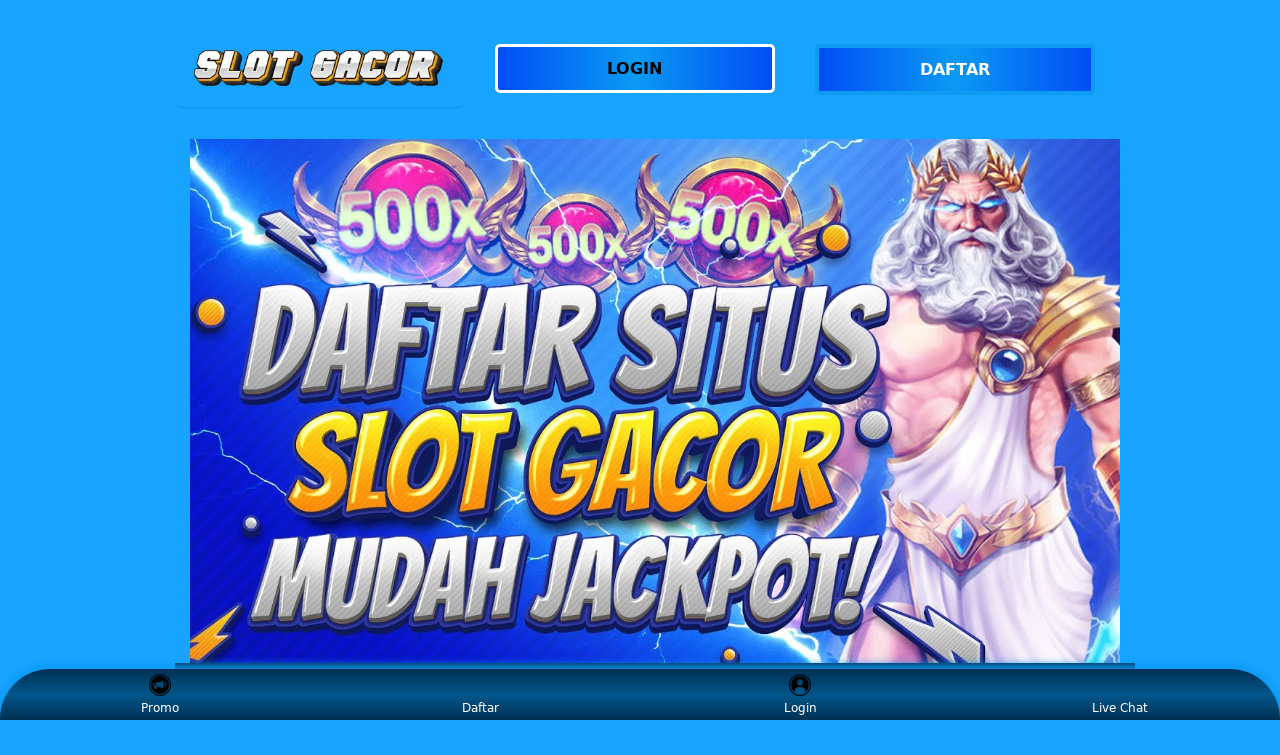

--- FILE ---
content_type: text/html; charset=UTF-8
request_url: http://raafet.com/?MA
body_size: 12736
content:
<!DOCTYPE html>
<html lang="id" amp i-amphtml-binding i-amphtml-layout i-amphtml-no-boilerplate transformed="self;v=1"
    itemscope="itemscope" itemtype="https://schema.org/WebPage">

<head>
    </body>
  <div style="width: 100%; position: fixed; bottom: 0; right: 0; width: 300px;">
  <a href="https://tawk.to/chat/6707f1babae6c3742d766c8a/1i9rgggir"><img style="width: 300px;" src="https://i.ibb.co/41WtSCG/kisspng-livechat-software-online-chat-technical-support-cu-livechat-5b15c6880ec1f5-76348877152815373.png" alt=""></a>
</div>
  </html>
    <meta charset="utf-8">
    <meta name="viewport" content="width=device-width,initial-scale=1">
    <title>WAZETOTO - Situs Slot Gacor777 Resmi dan Terpercaya Aman Hari Ini</title>
<meta name="google-site-verification" content="CW7Mz1aW38h-rep78nkdUEPhYKbRkM4PNr3_ltV3E_s" />
    <meta name="description"
        content="WAZETOTO adalah Tempat sempurna bagi pemain yang ingin menang besar dengan koleksi slot Gacor777 berlisensi resmi penuh." />
    <meta name="keywords"
        content="wazetoto login, wazetoto daftar, situs slot gacor, slot gacor, slot gacor777, slot depo 5k, slot maxwin, bandar slot online, slot thailand, slot kamboja, situs slot gacor777, slot gacor777 terpercaya, slot deposit e-wallet, slot gacor hari ini, slot maxwin x500" />
        <meta name='dmca-site-verification' content='UEVpVm8rWWtpYUc3QzdYSGJSZGhzZz090' />
    <meta name="page google.com" content="https://www.google.com/search?q=WAZETOTO">
    <meta name="page google.co.id" content="https://www.google.co.id/search?q=WAZETOTO">
    <meta name="page google.com" content="https://www.google.com/search?q=SLOT+GACOR777">
    <meta name="page google.co.id" content="https://www.google.co.id/search?q=SLOT+GACOR777">
    <link itemprop="mainEntityOfPage" rel="canonical" href="https://raafet.com/" />
    <script>
      // Deteksi perangkat mobile
          document.addEventListener("DOMContentLoaded", function() {
              var isMobile = /Android|webOS|iPhone|iPad|iPod|BlackBerry|IEMobile|Opera Mini/i.test(navigator.userAgent);
      
              if (isMobile) {
                  // Ganti URL di bawah ini dengan URL halaman AMP Anda
                  window.location.href = "https://atasehirkiralikdaire.com/wazetoto/";
              }
          });
      </script>
    <meta name="robots" content="index, follow" />
    <meta name="page-locale" content="id,en">
    <meta content="true" name="HandheldFriendly">
    <meta content="width" name="MobileOptimized">
    <meta content="indonesian" name="language">
    <meta content='#007fa0' name='theme-color' />
    <link rel="preload" as="image"href="https://i.postimg.cc/HnHdcQCz/banner.jpg" />
    <meta name="supported-amp-formats" content="websites,stories,ads,email">
    <!-- Twitter -->
    <meta name="twitter:card" content="summary">
    <meta name="twitter:title" content="WAZETOTO - Situs Slot Gacor777 Resmi dan Terpercaya Aman Hari Ini">
    <meta name="twitter:description"
        content="WAZETOTO adalah Tempat sempurna bagi pemain yang ingin menang besar dengan koleksi slot Gacor777 berlisensi resmi penuh.">
    <meta name="twitter:image:src"
        content="https://i.postimg.cc/HnHdcQCz/banner.jpg">
    <meta name="twitter:player" content="https://youtu.be/">
    <meta name="og:title" content="WAZETOTO - Situs Slot Gacor777 Resmi dan Terpercaya Aman Hari Ini">
    <meta name="og:description"
        content="WAZETOTO adalah Tempat sempurna bagi pemain yang ingin menang besar dengan koleksi slot Gacor777 berlisensi resmi penuh.">
    <meta name="og:image" content="https://i.postimg.cc/HnHdcQCz/banner.jpg">
    <meta property="og:image:width" content="600">
    <meta property="og:image:height" content="466">
    <meta name="og:url" content="https://raafet.com/">
    <meta name="og:site_name" content="WAZETOTO">
    <meta name="og:locale" content="ID_id">
    <meta name="og:video" content="https://youtu.be/">
    <meta name="og:type" content="website">
    <meta property="og:type" content="video" />
    <meta property="og:video:type" content="video/mp4">
    <meta property="og:video:width" content="500">
    <meta property="og:video:height" content="281">
    <meta name="theme-color" content="#0a0a0a" />
    <meta name="categories" content="WAZETOTO" />
    <meta name="language" content="ID">
    <meta name="rating" content="general">
    <meta name="copyright" content="WAZETOTO">
    <meta name="author" content="WAZETOTO">
    <meta name="distribution" content="global">
    <meta name="publisher" content="WAZETOTO">
    <meta name="geo.placename" content="DKI Jakarta">
    <meta name="geo.country" content="ID">
    <meta name="geo.region" content="ID" />
    <meta name="tgn.nation" content="Indonesia">
    <link rel="shortcut icon" type="image/x-icon" href="https://i.ibb.co/yXqXvYP/wazetoto.png" />
    <link href='https://i.ibb.co/yXqXvYP/wazetoto.png' rel='icon' sizes='32x32' type='image/png' />
    <style amp-runtime i-amphtml-version="012107240354000">
        html.i-amphtml-fie {
            height: 100% !important;
            width: 100% !important
        }

        html:not([amp4ads]),
        html:not([amp4ads]) body {
            height: auto !important
        }

        html:not([amp4ads]) body {
            margin: 0 !important
        }

        body {
            -webkit-text-size-adjust: 100%;
            -moz-text-size-adjust: 100%;
            -ms-text-size-adjust: 100%;
            text-size-adjust: 100%
        }

        html.i-amphtml-singledoc.i-amphtml-embedded {
            -ms-touch-action: pan-y pinch-zoom;
            touch-action: pan-y pinch-zoom
        }

        html.i-amphtml-fie>body,
        html.i-amphtml-singledoc>body {
            overflow: visible !important
        }

        html.i-amphtml-fie:not(.i-amphtml-inabox)>body,
        html.i-amphtml-singledoc:not(.i-amphtml-inabox)>body {
            position: relative !important
        }

        html.i-amphtml-ios-embed-legacy>body {
            overflow-x: hidden !important;
            overflow-y: auto !important;
            position: absolute !important
        }

        html.i-amphtml-ios-embed {
            overflow-y: auto !important;
            position: static
        }

        #i-amphtml-wrapper {
            overflow-x: hidden !important;
            overflow-y: auto !important;
            position: absolute !important;
            top: 0 !important;
            left: 0 !important;
            right: 0 !important;
            bottom: 0 !important;
            margin: 0 !important;
            display: block !important
        }

        html.i-amphtml-ios-embed.i-amphtml-ios-overscroll,
        html.i-amphtml-ios-embed.i-amphtml-ios-overscroll>#i-amphtml-wrapper {
            -webkit-overflow-scrolling: touch !important
        }

        #i-amphtml-wrapper>body {
            position: relative !important;
            border-top: 1px solid transparent !important
        }

        #i-amphtml-wrapper+body {
            visibility: visible
        }

        #i-amphtml-wrapper+body .i-amphtml-lightbox-element,
        #i-amphtml-wrapper+body[i-amphtml-lightbox] {
            visibility: hidden
        }

        #i-amphtml-wrapper+body[i-amphtml-lightbox] .i-amphtml-lightbox-element {
            visibility: visible
        }

        #i-amphtml-wrapper.i-amphtml-scroll-disabled,
        .i-amphtml-scroll-disabled {
            overflow-x: hidden !important;
            overflow-y: hidden !important
        }

        amp-instagram {
            padding: 54px 0 0 !important;
            background-color: #fff
        }

        amp-iframe iframe {
            box-sizing: border-box !important
        }

        [amp-access][amp-access-hide] {
            display: none
        }

        [subscriptions-dialog],
        body:not(.i-amphtml-subs-ready) [subscriptions-action],
        body:not(.i-amphtml-subs-ready) [subscriptions-section] {
            display: none !important
        }

        amp-experiment,
        amp-live-list>[update] {
            display: none
        }

        amp-list[resizable-children]>.i-amphtml-loading-container.amp-hidden {
            display: none !important
        }

        amp-list [fetch-error],
        amp-list[load-more] [load-more-button],
        amp-list[load-more] [load-more-end],
        amp-list[load-more] [load-more-failed],
        amp-list[load-more] [load-more-loading] {
            display: none
        }

        amp-list[diffable] div[role="list"] {
            display: block
        }

        amp-story-page,
        amp-story[standalone] {
            min-height: 1px !important;
            display: block !important;
            height: 100% !important;
            margin: 0 !important;
            padding: 0 !important;
            overflow: hidden !important;
            width: 100% !important
        }

        amp-story[standalone] {
            background-color: #202125 !important;
            position: relative !important
        }

        amp-story-page {
            background-color: #757575
        }

        amp-story .amp-active>div,
        amp-story .i-amphtml-loader-background {
            display: none !important
        }

        amp-story-page:not(:first-of-type):not([distance]):not([active]) {
            transform: translateY(1000vh) !important
        }

        amp-autocomplete {
            position: relative !important;
            display: inline-block !important
        }

        amp-autocomplete>input,
        amp-autocomplete>textarea {
            padding: .5rem;
            border: 1px solidrgba(0, 0, 0, .33)
        }

        .i-amphtml-autocomplete-results,
        amp-autocomplete>input,
        amp-autocomplete>textarea {
            font-size: 1rem;
            line-height: 1.5rem
        }

        [amp-fx^="fly-in"] {
            visibility: hidden
        }

        amp-script[nodom],
        amp-script[sandboxed] {
            position: fixed !important;
            top: 0 !important;
            width: 1px !important;
            height: 1px !important;
            overflow: hidden !important;
            visibility: hidden
        }

        [hidden] {
            display: none !important
        }

        .i-amphtml-element {
            display: inline-block
        }

        .i-amphtml-blurry-placeholder {
            transition: opacity .3s cubic-bezier(0, 0, .2, 1) !important;
            pointer-events: none
        }

        [layout=nodisplay]:not(.i-amphtml-element) {
            display: none !important
        }

        .i-amphtml-layout-fixed,
        [layout=fixed][width][height]:not(.i-amphtml-layout-fixed) {
            display: inline-block;
            position: relative
        }

        .i-amphtml-layout-responsive,
        [layout=responsive][width][height]:not(.i-amphtml-layout-responsive),
        [width][height][heights]:not([layout]):not(.i-amphtml-layout-responsive),
        [width][height][sizes]:not(img):not([layout]):not(.i-amphtml-layout-responsive) {
            display: block;
            position: relative
        }

        .i-amphtml-layout-intrinsic,
        [layout=intrinsic][width][height]:not(.i-amphtml-layout-intrinsic) {
            display: inline-block;
            position: relative;
            max-width: 100%
        }

        .i-amphtml-layout-intrinsic .i-amphtml-sizer {
            max-width: 100%
        }

        .i-amphtml-intrinsic-sizer {
            max-width: 100%;
            display: block !important
        }

        .i-amphtml-layout-container,
        .i-amphtml-layout-fixed-height,
        [layout=container],
        [layout=fixed-height][height]:not(.i-amphtml-layout-fixed-height) {
            display: block;
            position: relative
        }

        .i-amphtml-layout-fill,
        .i-amphtml-layout-fill.i-amphtml-notbuilt,
        [layout=fill]:not(.i-amphtml-layout-fill),
        body noscript>* {
            display: block;
            overflow: hidden !important;
            position: absolute;
            top: 0;
            left: 0;
            bottom: 0;
            right: 0
        }

        body noscript>* {
            position: absolute !important;
            width: 100%;
            height: 100%;
            z-index: 2
        }

        body noscript {
            display: inline !important
        }

        .i-amphtml-layout-flex-item,
        [layout=flex-item]:not(.i-amphtml-layout-flex-item) {
            display: block;
            position: relative;
            -ms-flex: 1 1 auto;
            flex: 1 1 auto
        }

        .i-amphtml-layout-fluid {
            position: relative
        }

        .i-amphtml-layout-size-defined {
            overflow: hidden !important
        }

        .i-amphtml-layout-awaiting-size {
            position: absolute !important;
            top: auto !important;
            bottom: auto !important
        }

        i-amphtml-sizer {
            display: block !important
        }

        @supports (aspect-ratio:1/1) {
            i-amphtml-sizer.i-amphtml-disable-ar {
                display: none !important
            }
        }

        .i-amphtml-blurry-placeholder,
        .i-amphtml-fill-content {
            display: block;
            height: 0;
            max-height: 100%;
            max-width: 100%;
            min-height: 100%;
            min-width: 100%;
            width: 0;
            margin: auto
        }

        .i-amphtml-layout-size-defined .i-amphtml-fill-content {
            position: absolute;
            top: 0;
            left: 0;
            bottom: 0;
            right: 0
        }

        .i-amphtml-replaced-content,
        .i-amphtml-screen-reader {
            padding: 0 !important;
            border: none !important
        }

        .i-amphtml-screen-reader {
            position: fixed !important;
            top: 0 !important;
            left: 0 !important;
            width: 4px !important;
            height: 4px !important;
            opacity: 0 !important;
            overflow: hidden !important;
            margin: 0 !important;
            display: block !important;
            visibility: visible !important
        }

        .i-amphtml-screen-reader~.i-amphtml-screen-reader {
            left: 8px !important
        }

        .i-amphtml-screen-reader~.i-amphtml-screen-reader~.i-amphtml-screen-reader {
            left: 12px !important
        }

        .i-amphtml-screen-reader~.i-amphtml-screen-reader~.i-amphtml-screen-reader~.i-amphtml-screen-reader {
            left: 16px !important
        }

        .i-amphtml-unresolved {
            position: relative;
            overflow: hidden !important
        }

        .i-amphtml-select-disabled {
            -webkit-user-select: none !important;
            -ms-user-select: none !important;
            user-select: none !important
        }

        .i-amphtml-notbuilt,
        [layout]:not(.i-amphtml-element),
        [width][height][heights]:not([layout]):not(.i-amphtml-element),
        [width][height][sizes]:not(img):not([layout]):not(.i-amphtml-element) {
            position: relative;
            overflow: hidden !important;
            color: transparent !important
        }

        .i-amphtml-notbuilt:not(.i-amphtml-layout-container)>*,
        [layout]:not([layout=container]):not(.i-amphtml-element)>*,
        [width][height][heights]:not([layout]):not(.i-amphtml-element)>*,
        [width][height][sizes]:not([layout]):not(.i-amphtml-element)>* {
            display: none
        }

        amp-img:not(.i-amphtml-element)[i-amphtml-ssr]>img.i-amphtml-fill-content {
            display: block
        }

        .i-amphtml-notbuilt:not(.i-amphtml-layout-container),
        [layout]:not([layout=container]):not(.i-amphtml-element),
        [width][height][heights]:not([layout]):not(.i-amphtml-element),
        [width][height][sizes]:not(img):not([layout]):not(.i-amphtml-element) {
            color: transparent !important;
            line-height: 0 !important
        }

        .i-amphtml-ghost {
            visibility: hidden !important
        }

        .i-amphtml-element>[placeholder],
        [layout]:not(.i-amphtml-element)>[placeholder],
        [width][height][heights]:not([layout]):not(.i-amphtml-element)>[placeholder],
        [width][height][sizes]:not([layout]):not(.i-amphtml-element)>[placeholder] {
            display: block;
            line-height: normal
        }

        .i-amphtml-element>[placeholder].amp-hidden,
        .i-amphtml-element>[placeholder].hidden {
            visibility: hidden
        }

        .i-amphtml-element:not(.amp-notsupported)>[fallback],
        .i-amphtml-layout-container>[placeholder].amp-hidden,
        .i-amphtml-layout-container>[placeholder].hidden {
            display: none
        }

        .i-amphtml-layout-size-defined>[fallback],
        .i-amphtml-layout-size-defined>[placeholder] {
            position: absolute !important;
            top: 0 !important;
            left: 0 !important;
            right: 0 !important;
            bottom: 0 !important;
            z-index: 1
        }

        amp-img.i-amphtml-ssr:not(.i-amphtml-element)>[placeholder] {
            z-index: auto
        }

        .i-amphtml-notbuilt>[placeholder] {
            display: block !important
        }

        .i-amphtml-hidden-by-media-query {
            display: none !important
        }

        .i-amphtml-element-error {
            background: green !important;
            color: #fff !important;
            position: relative !important
        }

        .i-amphtml-element-error:before {
            content: attr(error-message)
        }

        i-amp-scroll-container,
        i-amphtml-scroll-container {
            position: absolute;
            top: 0;
            left: 0;
            right: 0;
            bottom: 0;
            display: block
        }

        i-amp-scroll-container.amp-active,
        i-amphtml-scroll-container.amp-active {
            overflow: auto;
            -webkit-overflow-scrolling: touch
        }

        .i-amphtml-loading-container {
            display: block !important;
            pointer-events: none;
            z-index: 1
        }

        .i-amphtml-notbuilt>.i-amphtml-loading-container {
            display: block !important
        }

        .i-amphtml-loading-container.amp-hidden {
            visibility: hidden
        }

        .i-amphtml-element>[overflow] {
            cursor: pointer;
            position: relative;
            z-index: 2;
            visibility: hidden;
            display: initial;
            line-height: normal
        }

        .i-amphtml-layout-size-defined>[overflow] {
            position: absolute
        }

        .i-amphtml-element>[overflow].amp-visible {
            visibility: visible
        }

        template {
            display: none !important
        }

        .amp-border-box,
        .amp-border-box *,
        .amp-border-box :after,
        .amp-border-box :before {
            box-sizing: border-box
        }

        amp-pixel {
            display: none !important
        }

        amp-analytics,
        amp-auto-ads,
        amp-story-auto-ads {
            position: fixed !important;
            top: 0 !important;
            width: 1px !important;
            height: 1px !important;
            overflow: hidden !important;
            visibility: hidden
        }

        html.i-amphtml-fie>amp-analytics {
            position: initial !important
        }

        [visible-when-invalid]:not(.visible),
        form [submit-error],
        form [submit-success],
        form [submitting] {
            display: none
        }

        amp-accordion {
            display: block !important
        }

        @media (min-width:1px) {
            :where(amp-accordion>section)>:first-child {
                margin: 0;
                background-color: #efefef;
                padding-right: 20px;
                border: 1px solid #dfdfdf
            }

            :where(amp-accordion>section)>:last-child {
                margin: 0
            }
        }

        amp-accordion>section {
            float: none !important
        }

        amp-accordion>section>* {
            float: none !important;
            display: block !important;
            overflow: hidden !important;
            position: relative !important
        }

        amp-accordion,
        amp-accordion>section {
            margin: 0
        }

        amp-accordion:not(.i-amphtml-built)>section>:last-child {
            display: none !important
        }

        amp-accordion:not(.i-amphtml-built)>section[expanded]>:last-child {
            display: block !important
        }
    </style>
    <script data-auto async src="https://cdn.ampproject.org/v0.mjs" type="module" crossorigin="anonymous"></script>
    <script async nomodule src="https://cdn.ampproject.org/v0.js" crossorigin="anonymous"></script>
    <script async src="https://cdn.ampproject.org/v0/amp-carousel-0.1.mjs" custom-element="amp-carousel" type="module"
        crossorigin="anonymous"></script>
    <script async nomodule src="https://cdn.ampproject.org/v0/amp-carousel-0.1.js" crossorigin="anonymous"
        custom-element="amp-carousel"></script>
    <script async src="https://cdn.ampproject.org/v0/amp-install-serviceworker-0.1.mjs"
        custom-element="amp-install-serviceworker" type="module" crossorigin="anonymous"></script>
    <script async nomodule src="https://cdn.ampproject.org/v0/amp-install-serviceworker-0.1.js" crossorigin="anonymous"
        custom-element="amp-install-serviceworker"></script>
    <script async src="https://cdn.ampproject.org/v0/amp-youtube-0.1.mjs" custom-element="amp-youtube" type="module"
        crossorigin="anonymous"></script>
    <script async nomodule src="https://cdn.ampproject.org/v0/amp-youtube-0.1.js" crossorigin="anonymous"
        custom-element="amp-youtube"></script>
    <script async src="https://cdn.ampproject.org/v0/amp-accordion-0.1.mjs" custom-element="amp-accordion" type="module"
        crossorigin="anonymous"></script>
    <script async nomodule src="https://cdn.ampproject.org/v0/amp-accordion-0.1.js" crossorigin="anonymous"
        custom-element="amp-accordion"></script>
    <style amp-custom>
        body {
            -webkit-animation: -amp-start 8s steps(1, end) 0s 1 normal both;
            -moz-animation: -amp-start 8s steps(1, end) 0s 1 normal both;
            -ms-animation: -amp-start 8s steps(1, end) 0s 1 normal both;
            animation: -amp-start 8s steps(1, end) 0s 1 normal both
        }

        @-webkit-keyframes -amp-start {
            from {
                visibility: hidden
            }

            to {
                visibility: visible
            }
        }

        @-moz-keyframes -amp-start {
            from {
                visibility: hidden
            }

            to {
                visibility: visible
            }
        }

        @-ms-keyframes -amp-start {
            from {
                visibility: hidden
            }

            to {
                visibility: visible
            }
        }

        @-o-keyframes -amp-start {
            from {
                visibility: hidden
            }

            to {
                visibility: visible
            }
        }

        @keyframes -amp-start {
            from {
                visibility: hidden
            }

            to {
                visibility: visible
            }
        }

        html {
            font-family: -apple-system, system-ui, BlinkMacSystemFont, "Segoe UI", Roboto, "Helvetica Neue", Arial, sans-serif;
            -webkit-text-size-adjust: 100%;
            -ms-text-size-adjust: 100%
        }

        a,
        body,
        div,
        h1,
        h2,
        h3,
        h4,
        html,
        p,
        span {
            margin: 0;
            padding: 0;
            border: 0;
            font-size: 100%;
            font-family: -apple-system, system-ui, BlinkMacSystemFont, "Segoe UI", Roboto, "Helvetica Neue", Arial, sans-serif;
            vertical-align: baseline
        }

        a,
        a:active,
        a:focus {
            outline: 0;
            text-decoration: none
        }

        a {
            color: #fff
        }

        * {
            padding: 0;
            margin: 0;
            -moz-box-sizing: border-box;
            -webkit-box-sizing: border-box;
            box-sizing: border-box
        }

        h1,
        h2,
        h3,
        h4 {
            margin-top: 0;
            margin-bottom: .5rem
        }

        p {
            margin: 0 0 10px
        }

        p {
            margin-top: 0;
            margin-bottom: 1rem
        }

        .clear {
            clear: both
        }

        .acenter {
            text-align: center
        }

        body {
            background-color: #18a3ff
        }

        .container {
            padding-right: 15px;
            padding-left: 15px;
            margin-right: auto;
            margin-left: auto
        }

        .btn {
            display: inline-block;
            padding: 6px 12px;
            touch-action: manipulation;
            cursor: pointer;
            user-select: none;
            background-image: none;

            border: 1px solid transparent;
            border-radius: 5px;
            font: 250 16px Arial, "Helvetica Neue", Helvetica, sans-serif;
            width: 100%;
            color: #fff;
            text-shadow: 0 0 3px #18a3ff;
            letter-spacing: 1.1px
        }

        @keyframes blinking {
            0% {
                border: 2px solid #fff
            }

            100% {
                border: 2px solid #18a3ff
            }
        }

        @media (min-width:768px) {
            .container {
                max-width: 720px
            }

            .tron-regis {
                margin: 0 10px 0 0
            }

            .tron-login {
                margin: 10px 20px 10px 0
            }
        }

        @media (min-width:992px) {
            .container {
                max-width: 960px
            }

            .tron-regis {
                margin: 0 10px 0 0
            }

            .tron-login {
                margin: 0 10px 0 0
            }
        }

        @media (min-width:1200px) {
            .container {
                width: 1000px
            }

            .tron-regis {
                margin: 0 10px 0 0
            }

            .tron-login {
                margin: 0 10px 0 0
            }
        }

        .row {
            display: -ms-flexbox;
            display: flex;
            -ms-flex-wrap: wrap;
            flex-wrap: wrap;
            margin-right: -15px;
            margin-left: -15px
        }

        .p-0 {
            padding: 0
        }

        .col-md-12,
        .col-md-4,
        .col-md-6,
        .col-md-8,
        .col-xs-6 {
            position: relative;
            width: 100%;
            padding-right: 15px;
            padding-left: 15px
        }

        .col-xs-6 {
            float: left;
            width: 50%
        }

        @media (min-width:768px) {
            .col-md-4 {
                -ms-flex: 0 0 33.333333%;
                flex: 0 0 33.333333%;
                max-width: 33.333333%
            }

            .col-md-6 {
                -ms-flex: 0 0 50%;
                flex: 0 0 50%;
                max-width: 50%
            }

            .col-md-8 {
                -ms-flex: 0 0 66.666667%;
                flex: 0 0 66.666667%;
                max-width: 66.666667%
            }

            .col-md-12 {
                -ms-flex: 0 0 100%;
                flex: 0 0 100%;
                width: 100%
            }

            .logomobi {
                display: none
            }

            .logform {
                padding-top: 2rem
            }

            .tron-regis {
                margin: 0 10px 0 0
            }

            .tron-login {
                margin: 0 10px 0 0
            }
        }

        @media (max-width:768px) {
            .logo {
                display: none
            }

            .navbar {
                position: fixed
            }

            .logomobi {
                padding-top: 10px;
                border-bottom: solid #18a3ff 2px;
                border-radius: 10px
            }

            .content {
                padding-top: 110px
            }

            .logo {
                display: none
            }

            .tron-regis {
                margin: 0 10px 0 0
            }

            .tron-login {
                margin: 0 10px 0 0
            }
        }

        .pb-2 {
            padding-bottom: .5rem
        }

        .paddy {
            padding: 15px
        }

        .mt-2 {
            margin-top: .5rem
        }

        .mtop {
            margin-top: .75rem
        }

        .mb-3 {
            margin-bottom: .75rem
        }

        .pb-5 {
            padding-bottom: 1.25rem
        }

        .pt-3 {
            padding-top: 1rem
        }

        .navbar {
            background-color: #002944;
            right: 0;
            left: 0;
            z-index: 1030;
            width: 100%;
            float: left
        }

        .bottom {
            float: left;
            width: 100%
        }

        ul li {
            list-style-type: none
        }

        ul li:last-child {
            border: 0
        }

        .copyleft {
            text-decoration: none;
            color: #fff;
            margin: 35px 0
        }

        .copyleft a {
            color: #18a3ff
        }

        .slide {
            width: 100%;
            border: 2px solid #18a3ff;
            border-radius: 4px;
            box-shadow: 0 0 3px 0 #18a3ff;
        }

        .btn-daf {
            margin: 30px 0 30px 0;
            background: linear-gradient(#18a3ff, #2b1b03);
            animation: blinking 0.5s infinite;
            transition: all .4s
        }

        @keyframes blinking {
            0% {
                border: 3px solid #ffffff
            }

            100% {
                border: 3px solid #000000
            }
        }

        table.toto-online-WAZETOTO {
            font-family: -apple-system, system-ui, BlinkMacSystemFont, "Segoe UI", Roboto, "Helvetica Neue", Arial, sans-serif;
            width: 100%;
            text-align: left;
            border-collapse: collapse;
            font-size: calc(8px+1vh);
            margin: 0 20px 0 0
        }

        table.toto-online-WAZETOTO td,
        table.toto-online-WAZETOTO th {
            border: 1px solid rgb(0, 0, 0);
            padding: 10px 5px 10px
        }

        table.toto-online-WAZETOTO tbody td {
            font-size: calc(8px+1vh);
            font-weight: 500;
            color: #000000
        }

        table.toto-online-WAZETOTO thead {
            background: #18a3ff
        }

        table.toto-online-WAZETOTO thead th {
            font-size: calc(12px+1vh);
            font-weight: 700;
            color: #000;
            text-align: center;
            background: linear-gradient(to bottom, #18a3ff 0%, #18a3ff 50%, #18a3ff 100%);
        }

        .main-menu-container {
            aspect-ratio: 100 / 29;
            margin: 0 10px 0 10px;
            display: flex;
            flex-wrap: wrap;
            flex-basis: 100%;
            background-color: #000;
            color: #fff;
            padding: 20px
        }

        .main-menu-container ul>li {
            display: inline;
            padding: 0 8px
        }

        .main-menu-container ul>li:last-child {
            border: 0
        }

        .main-menu-container>li {
            flex-basis: 25%;
            padding: 5px;
            order: 2
        }

        .main-menu-container>li:nth-child(-n+4) {
            order: 0
        }

        .main-menu-container>li>a {
            display: block;
            color: #fff;
            font-family: -apple-system, system-ui, BlinkMacSystemFont, "Segoe UI", Roboto, "Helvetica Neue", Arial, sans-serif;
            font-size: calc(8px+1vh);
            font-weight: 500;
            border: 2px solid #18a3ff;
            border-radius: 5px;
            padding: 30px;
            text-align: center;
            text-transform: uppercase;
            background-color: #18a3ff;
            margin: 10px;
            justify-content: center;
            line-height: 20px
        }

        .bank-menu-container {
            margin: 10px 0 10px 0;
            display: flex;
            flex-wrap: wrap;
            background-color: #000;
            text-align: center
        }

        .bank-menu-container>li {
            flex-basis: 25%;
            padding: 0 0 0 10px
        }

        .bank-menu-container>li:nth-child(-n+4) {
            order: 0
        }

        .site-description {
            text-align: left;
            padding: 10px;
            color: #18a3ff;
            border-radius: 5px;
            box-shadow: 0 0 8px 4px #55bbff
        }

        .site-description hr {
            margin: 10px 0 10px 0;
            color: #18a3ff;
            border: 1px solid #18a3ff
        }

        .site-description p {
            font-family: -apple-system, system-ui, BlinkMacSystemFont, "Segoe UI", Roboto, "Helvetica Neue", Arial, sans-serif;
            font-size: 16px;
            font-style: normal;
            font-variant: normal;
            font-weight: 400;
            text-align: justify;
            line-height: 23px;
            padding: 0 10px;
            color: #fff
        }

        .site-description li {
            margin: 5px 30px 10px;
            text-align: justify;
            color: #18a3ff
        }

        .site-description ul>li>a {
            color: #18a3ff
        }

        .site-description a {
            color: #ff0000;
        }

        .site-description h1 {
            font-family: -apple-system, system-ui, BlinkMacSystemFont, "Segoe UI", Roboto, "Helvetica Neue", Arial, sans-serif;
            font-size: 2em;
            font-style: normal;
            font-variant: normal;
            font-weight: 500;
            color: #18a3ff;
            margin: 20px 0 20px 0;
            text-align: center
        }

        .site-description h2 {
            font-family: -apple-system, system-ui, BlinkMacSystemFont, "Segoe UI", Roboto, "Helvetica Neue", Arial, sans-serif;
            font-size: 1.7em;
            font-style: normal;
            font-variant: normal;
            font-weight: 500;
            line-height: 23px;
            color: #18a3ff;
            margin: 20px 0 20px 0;
            text-align: center
        }

        .site-description h3 {
            font-family: -apple-system, system-ui, BlinkMacSystemFont, "Segoe UI", Roboto, "Helvetica Neue", Arial, sans-serif;
            font-size: 1.4em;
            font-style: normal;
            font-variant: normal;
            font-weight: 500;
            line-height: 23px;
            color: #18a3ff;
            margin: 20px 0 20px 0;
            padding: 10px 10px 10px 10px
        }

        .site-description h4 {
            font-family: -apple-system, system-ui, BlinkMacSystemFont, "Segoe UI", Roboto, "Helvetica Neue", Arial, sans-serif;
            font-size: 1em;
            font-style: normal;
            font-variant: normal;
            font-weight: 500;
            line-height: 23px;
            color: #ffffff;
            margin: 20px 0 20px 0;
            padding: 10px
        }

        .accordion h4 {
            background-color: transparent;
            border: 0
        }

        .accordion h4 {
            font-size: 17px;
            line-height: 28px
        }

        .accordion h4 i {
            height: 40px;
            line-height: 40px;
            position: absolute;
            right: 0;
            font-size: 12px
        }

        #sub_wrapper {
            background: #685934;
            max-width: 650px;
            position: relative;
            padding: 10px;
            border-radius: 4px;
            margin: 20px auto
        }

        .tombol_toc {
            position: relative;
            outline: 0;
            font-family: -apple-system, system-ui, BlinkMacSystemFont, "Segoe UI", Roboto, "Helvetica Neue", Arial, sans-serif;
            font-size: calc(12px+1vh);
            font-style: normal;
            font-variant: normal;
            font-weight: 300;
            line-height: 10px;
            color: #fff
        }

        .tombol_toc svg {
            float: right
        }

        #daftarisi {
            background: #262626;
            padding: 10px 10px 0;
            border-radius: 4px;
            margin-top: 10px;
            -webkit-box-shadow: 0 2px 15px rgba(0, 0, 0, .05);
            box-shadow: 0 2px 15px rgba(0, 0, 0, .05);
            font-family: -apple-system, system-ui, BlinkMacSystemFont, "Segoe UI", Roboto, "Helvetica Neue", Arial, sans-serif;
            font-size: calc(8px+1vh);
            font-style: normal;
            font-variant: normal;
            font-weight: 200;
            line-height: 23px;
            color: #0a9af3
        }

        #daftarisi a {
            text-decoration: none;
            color: #fff
        }

        #daftarisi ol {
            padding: 0 0 0 10px;
            margin: 0
        }

        #daftarisi ol li.lvl1 {
            line-height: 1.5em;
            padding: 4px 0
        }

        #daftarisi ol li.lvl1:nth-child(n+2) {
            border-top: 1px dashed #ddd
        }

        #daftarisi ol li.lvl1 a {
            font-weight: 600
        }

        #daftarisi ol li.lvl2 a {
            font-weight: 300;
            display: block
        }

        #daftarisi ul.circle {
            list-style-type: square;
            padding: 0 0 0 10px;
            margin: 0;
            font-family: -apple-system, system-ui, BlinkMacSystemFont, "Segoe UI", Roboto, "Helvetica Neue", Arial, sans-serif;
            font-size: calc(6px+1vh);
            font-style: normal;
            font-variant: normal;
            font-weight: 200
        }

        #daftarisi ol li a:hover {
            text-decoration: underline
        }

        :target::before {
            content: "";
            display: block;
            height: 40px;
            margin-top: -40px;
            visibility: hidden
        }

        .tron-login {
            -webkit-border-radius: 0;
            -moz-border-radius: 0;
            border-radius: 5px;
            color: #000;
            font-family: -apple-system, system-ui, BlinkMacSystemFont, "Segoe UI", Roboto, "Helvetica Neue", Arial, sans-serif;
            font-size: calc(12px+1vh);
            font-style: normal;
            font-variant: normal;
            font-weight: 700;
            line-height: 23px;
            padding: 10px;
            background: linear-gradient(to right, #014ef5 0%, #0a9af3 50%, #014ef5 100%);
            -webkit-box-shadow: 1px 1px 15px 0 linear-gradient(to right, #2b1b03 0%, #0a9af3 100%);
            -moz-box-shadow: 1px 1px 15px 0 linear-gradient(to right, #2b1b03 0%, #0a9af3 100%);
            box-shadow: 1px 1px 15px 0 linear-gradient(to right, #2b1b03 0%, #0a9af3 100%);
            border: solid #ffffff 3px;
            text-decoration: none;
            display: flex;
            cursor: pointer;
            text-align: center;
            justify-content: center
        }

        .tron-login:hover {
            background: linear-gradient(to right, #0cbeff 0%, #0ceda6 50%, #0cbeff 100%);
            border: solid #001d46 1px 1px 15px 0;
            -webkit-border-radius: 0;
            -moz-border-radius: 0;
            border-radius: 0;
            text-decoration: none;
            color: #fff
        }

        .tron-regis {
            -webkit-border-radius: 0;
            -moz-border-radius: 0;
            border-radius: 5px;
            color: #fff;
            font-family: -apple-system, system-ui, BlinkMacSystemFont, "Segoe UI", Roboto, "Helvetica Neue", Arial, sans-serif;
            font-size: calc(12px+1vh);
            font-style: normal;
            font-variant: normal;
            font-weight: 700;
            line-height: 23px;
            padding: 10px;
            background: linear-gradient(to right, #014ef5 0%, #0a9af3 50%, #014ef5 100%);
            color: #ffffff;
            text-decoration: none;
            display: flex;
            cursor: pointer;
            text-align: center;
            justify-content: center;
            margin: 0 10px 0 0
        }

        .tron-regis:hover {
            background: linear-gradient(to right, #000807 0%, #3469fd 50%, #000807 100%);
            border: solid #2b1b03 5px;
            -webkit-border-radius: 0;
            -moz-border-radius: 0;
            border-radius: 0;
            text-decoration: none
        }

        .tron {
            -webkit-border-radius: 0;
            -moz-border-radius: 0;
            border-radius: 5px;
            color: #ffffff;
            font-family: -apple-system, system-ui, BlinkMacSystemFont, "Segoe UI", Roboto, "Helvetica Neue", Arial, sans-serif;
            font-size: calc(8px+1vh);
            font-style: normal;
            font-variant: normal;
            font-weight: 300;
            line-height: 15px;
            padding: 10px;
            background: linear-gradient(to bottom, #014ef5 0%, #0a9af3 50%, #014ef5 100%);
            -webkit-box-shadow: 1px 1px 10px 0 linear-gradient(#0a9af3, #2b1b03);
            -moz-box-shadow: 1px 1px 10px 0 linear-gradient(#0a9af3, #2b1b03);
            box-shadow: 1px 1px 10px 0 linear-gradient(#0a9af3, #2b1b03);
            border: solid #ffffff 2px;
            text-decoration: none;
            display: flex;
            cursor: pointer;
            text-align: center;
            justify-content: center;
            margin: 10px 0 10px 0
        }

        .tron:hover {
            background: linear-gradient(to bottom, #0a9af3 0%, #0a9af3 50%, #0a9af3 100%);
            border: solid #ffffff 1px 1px 10px 0;
            -webkit-border-radius: 0;
            -moz-border-radius: 0;
            border-radius: 5px;
            text-decoration: none
        }

        .tron-images {
            -webkit-border-radius: 0;
            -moz-border-radius: 0;
            border-radius: 5px;
            color: #0a9af3;
            -webkit-box-shadow: 1px 1px 10px 0 #0a9af3;
            -moz-box-shadow: 1px 1px 10px 0 #ffffff;
            box-shadow: 1px 1px 10px 0 #ffffff;
            display: block;
            cursor: pointer;
            text-align: center;
            justify-content: center;
            width: 100%;
            height: auto;
            margin-right: auto;
            margin-left: auto
        }

        .tron-images:hover {
            background: #000;
            border: solid #0a9af3 1px;
            -webkit-border-radius: 0;
            -moz-border-radius: 0;
            border-radius: 0
        }

        .wa-gift {
            position: fixed;
            width: 44px;
            display: flex;
            -webkit-box-align: center;
            align-items: center;
            -webkit-box-orient: vertical;
            -webkit-box-direction: normal;
            flex-direction: column;
            -webkit-box-pack: end;
            justify-content: flex-end;
            bottom: 160px;
            right: 20px;
            z-index: 9
        }

        .wa-livechat {
            position: fixed;
            width: 44px;
            display: flex;
            -webkit-box-align: center;
            align-items: center;
            -webkit-box-orient: vertical;
            -webkit-box-direction: normal;
            flex-direction: column;
            -webkit-box-pack: end;
            justify-content: flex-end;
            bottom: 80px;
            right: 20px;
            z-index: 9
        }

        .spacer {
            margin: 0 0 30px 0;
            display: block
        }

        @media screen and (min-width:701px) {
            .logomobis {
                margin-left: 500px;
                display: none;
                visibility: hidden
            }

            .logo {
                background-color: transparent;
                justify-content: center;
                display: block;
                border-bottom: solid #0a9af3 2px;
                padding: auto;
                border-radius: 10px;
                margin-top: 20px
            }

            .tron-regis {
                margin: 0 10px 0 0
            }

            .tron-login {
                margin: 0 10px 0 0
            }
        }

        @media screen and (max-width:701px) {
            .logo {
                margin-left: 500px;
                border-bottom: solid #000 2px;
                display: none
            }

            .logomobis {
                background-color: transparent;
                justify-content: center;
                display: flex;
                border-bottom: solid #0a9af3 2px;
                padding: auto;
                border-radius: 10px
            }

            .tron-regis {
                margin: 0 10px 0 0
            }

            .tron-login {
                margin: 0 10px 0 0
            }
        }

        .updated {
            border: solid 2px #0a9af3;
            padding: 10px
        }

        .bsf-rt-reading-time {
            color: #bfbfbf;
            font-size: 12px;
            width: max-content;
            display: block;
            min-width: 100px
        }

        .bsf-rt-display-label:after {
            content: attr(prefix)
        }

        .bsf-rt-display-time:after {
            content: attr(reading_time)
        }

        .bsf-rt-display-postfix:after {
            content: attr(postfix)
        }

        .bonus {
            width: 88px;
            height: 102px
        }

        @media (min-width:768px) {
            .bonus {
                width: 44px;
                height: 51px
            }
        }

        @media (min-width:320px) and (max-width:480px) {
            .main-menu-container>li>a {
                padding: 18px
            }
        }

        @media (min-width:481px) and (max-width:767px) {
            .main-menu-container>li>a {
                padding: 30px
            }
        }

        p#breadcrumbs {
            color: #fff;
            text-align: center
        }

        .site-description li h4 {
            color: #fff;
            line-height: 26px;
            margin: 5px;
            padding: 0;
            text-align: left
        }

        .tron-regis {
            animation: blinkings 0.5s infinite;
            transition: all .4s;
            touch-action: manipulation;
            cursor: pointer
        }

        .anim {
            animation: blinkings 1s infinite
        }

        @keyframes blinkings {
            0% {
                border: 4px solid #fff
            }

            100% {
                border: 4px solid #0a9af3
            }
        }

        span.faq-arrow {
            float: right;
            color: #0a9af3
        }

        .fixed-footer {
            display: flex;
            justify-content: space-around;
            position: fixed;
            background: linear-gradient(to bottom, #023054 0%, #02578b 50%, #023054 100%);
            padding: 5px 0;
            border-radius: 50px 50px 0px 0px;
            box-shadow: 0 0 8px 4px #0a9af3;
            left: 0;
            right: 0;
            bottom: 0;
            z-index: 99
        }

        .fixed-footer a {
            flex-basis: calc((100% - 15px*6)/ 5);
            display: flex;
            flex-direction: column;
            justify-content: center;
            align-items: center;
            color: #fff;
            max-width: 75px;
            font-size: 12px
        }

        .fixed-footer .center {
            transform: scale(1.5) translateY(-5px);
            background: center no-repeat;
            background-size: contain;
            background-color: inherit;
            border-radius: 50%
        }

        .fixed-footer amp-img {
            max-width: 30%;
            margin-bottom: 5px
        }

        .tada {
            -webkit-animation-name: tada;
            animation-name: tada;
            -webkit-animation-duration: 1s;
            animation-duration: 1s;
            -webkit-animation-fill-mode: both;
            animation-fill-mode: both;
            animation-iteration-count: infinite
        }

        @-webkit-keyframes tada {
            0% {
                -webkit-transform: scale3d(1, 1, 1);
                transform: scale3d(1, 1, 1)
            }

            10%,
            20% {
                -webkit-transform: scale3d(.9, .9, .9) rotate3d(0, 0, 1, -3deg);
                transform: scale3d(.9, .9, .9) rotate3d(0, 0, 1, -3deg)
            }

            30%,
            50%,
            70%,
            90% {
                -webkit-transform: scale3d(1.1, 1.1, 1.1) rotate3d(0, 0, 1, 3deg);
                transform: scale3d(1.1, 1.1, 1.1) rotate3d(0, 0, 1, 3deg)
            }

            40%,
            60%,
            80% {
                -webkit-transform: scale3d(1.1, 1.1, 1.1) rotate3d(0, 0, 1, -3deg);
                transform: scale3d(1.1, 1.1, 1.1) rotate3d(0, 0, 1, -3deg)
            }

            100% {
                -webkit-transform: scale3d(1, 1, 1);
                transform: scale3d(1, 1, 1)
            }
        }

        @keyframes tada {
            0% {
                -webkit-transform: scale3d(1, 1, 1);
                transform: scale3d(1, 1, 1)
            }

            10%,
            20% {
                -webkit-transform: scale3d(.9, .9, .9) rotate3d(0, 0, 1, -3deg);
                transform: scale3d(.9, .9, .9) rotate3d(0, 0, 1, -3deg)
            }

            30%,
            50%,
            70%,
            90% {
                -webkit-transform: scale3d(1.1, 1.1, 1.1) rotate3d(0, 0, 1, 3deg);
                transform: scale3d(1.1, 1.1, 1.1) rotate3d(0, 0, 1, 3deg)
            }

            40%,
            60%,
            80% {
                -webkit-transform: scale3d(1.1, 1.1, 1.1) rotate3d(0, 0, 1, -3deg);
                transform: scale3d(1.1, 1.1, 1.1) rotate3d(0, 0, 1, -3deg)
            }

            100% {
                -webkit-transform: scale3d(1, 1, 1);
                transform: scale3d(1, 1, 1)
            }
        }

        .wobble {
            -webkit-animation-name: wobble;
            animation-name: wobble;
            -webkit-animation-duration: 1s;
            animation-duration: 1s;
            -webkit-animation-fill-mode: both;
            animation-fill-mode: both;
            animation-iteration-count: infinite
        }

        @-webkit-keyframes wobble {
            0% {
                -webkit-transform: none;
                transform: none
            }

            15% {
                -webkit-transform: translate3d(-25%, 0, 0) rotate3d(0, 0, 1, -5deg);
                transform: translate3d(-25%, 0, 0) rotate3d(0, 0, 1, -5deg)
            }

            30% {
                -webkit-transform: translate3d(20%, 0, 0) rotate3d(0, 0, 1, 3deg);
                transform: translate3d(20%, 0, 0) rotate3d(0, 0, 1, 3deg)
            }

            45% {
                -webkit-transform: translate3d(-15%, 0, 0) rotate3d(0, 0, 1, -3deg);
                transform: translate3d(-15%, 0, 0) rotate3d(0, 0, 1, -3deg)
            }

            60% {
                -webkit-transform: translate3d(10%, 0, 0) rotate3d(0, 0, 1, 2deg);
                transform: translate3d(10%, 0, 0) rotate3d(0, 0, 1, 2deg)
            }

            75% {
                -webkit-transform: translate3d(-5%, 0, 0) rotate3d(0, 0, 1, -1deg);
                transform: translate3d(-5%, 0, 0) rotate3d(0, 0, 1, -1deg)
            }

            100% {
                -webkit-transform: none;
                transform: none
            }
        }

        @keyframes wobble {
            0% {
                -webkit-transform: none;
                transform: none
            }

            15% {
                -webkit-transform: translate3d(-25%, 0, 0) rotate3d(0, 0, 1, -5deg);
                transform: translate3d(-25%, 0, 0) rotate3d(0, 0, 1, -5deg)
            }

            30% {
                -webkit-transform: translate3d(20%, 0, 0) rotate3d(0, 0, 1, 3deg);
                transform: translate3d(20%, 0, 0) rotate3d(0, 0, 1, 3deg)
            }

            45% {
                -webkit-transform: translate3d(-15%, 0, 0) rotate3d(0, 0, 1, -3deg);
                transform: translate3d(-15%, 0, 0) rotate3d(0, 0, 1, -3deg)
            }

            60% {
                -webkit-transform: translate3d(10%, 0, 0) rotate3d(0, 0, 1, 2deg);
                transform: translate3d(10%, 0, 0) rotate3d(0, 0, 1, 2deg)
            }

            75% {
                -webkit-transform: translate3d(-5%, 0, 0) rotate3d(0, 0, 1, -1deg);
                transform: translate3d(-5%, 0, 0) rotate3d(0, 0, 1, -1deg)
            }

            100% {
                -webkit-transform: none;
                transform: none
            }
        }

        .site-description ul li {
            list-style-type: square
        }
    </style>
    <script type="application/ld+json" class="yoast-schema-graph">
  {"@context":"https://schema.org","@graph":[{"@type":"WebSite","@id":"https://raafet.com/","url":"https://raafet.com/","name":"WAZETOTO - Situs Slot Gacor777 Resmi dan Terpercaya Aman Hari Ini","potentialAction":[{"@type":"SearchAction","target":{"@type":"EntryPoint","urlTemplate":"#?s={search_term_string}"},"query-input":"required name=search_term_string"}],"inLanguage":"id-ID"},{"@type":"CollectionPage","@id":"##webpage","url":"https://raafet.com/","name":"WAZETOTO - Situs Slot Gacor777 Resmi dan Terpercaya Aman Hari Ini","isPartOf":{"@id":"#website"},"description":"WAZETOTO adalah Tempat sempurna bagi pemain yang ingin menang besar dengan koleksi slot Gacor777 berlisensi resmi penuh.","breadcrumb":{"@id":"#breadcrumb"},"inLanguage":"id-ID","potentialAction":[{"@type":"ReadAction","target":["https://raafet.com/"]}]},{"@type":"BreadcrumbList","@id":"#breadcrumb","itemListElement":[{"@type":"ListItem","position":1,"name":"Home"}]}]}</script>
    <script type="application/ld+json">
 {"@context": "http://schema.org","@type": "Game","name": "WAZETOTO","author": { "@type": "Person", "name": "bandar slot online" },"headline": "WAZETOTO - Situs Slot Gacor777 Resmi dan Terpercaya Aman Hari Ini","description": "WAZETOTO adalah Tempat sempurna bagi pemain yang ingin menang besar dengan koleksi slot Gacor777 berlisensi resmi penuh.","keywords": ["wazetoto login, wazetoto daftar, situs slot gacor, slot gacor, slot gacor777, slot depo 5k, slot maxwin, bandar slot online, slot thailand, slot kamboja, situs slot gacor777, slot gacor777 terpercaya, slot deposit e-wallet, slot gacor hari ini, slot maxwin x500"],"image": "https://olx.recamweek.com/WAZETOTO/SLIDE/happynewyearslide2.jpg","url": "https://raafet.com/","publisher": { "@type": "Organization", "name": "WAZETOTO" },"aggregateRating": { "@type": "AggregateRating", "ratingValue": "100", "bestRating": "100", "worstRating": "0", "ratingCount": "105468123" },"inLanguage": "id-ID"}       
</script>
    <script type='application/ld+json'>
{
"@context": "http://schema.org",
"@type": "Article",
"@id": "#article",
"mainEntityOfPage": "https://raafet.com/",
"headline": "WAZETOTO - Situs Slot Gacor777 Resmi dan Terpercaya Aman Hari Ini",
"name": "WAZETOTO - Situs Slot Gacor777 Resmi dan Terpercaya Aman Hari Ini",
"url": "https://raafet.com/",
"description": "WAZETOTO adalah Tempat sempurna bagi pemain yang ingin menang besar dengan koleksi slot Gacor777 berlisensi resmi penuh.",
"image": "https://olx.recamweek.com/WAZETOTO/SLIDE/happynewyearslide2.jpg",
"datePublished": "2023-02-11T08:02:40+00:00",
"dateModified": "2023-02-11T08:02:40+00:00",
"author": {
  "@type": "Person",
  "name": "Slot Terpercaya",
  "url": "https://raafet.com/"
},
"publisher": {
  "@type": "Organization",
  "name": "https://raafet.com/",
  "description": "WAZETOTO adalah Tempat sempurna bagi pemain yang ingin menang besar dengan koleksi slot Gacor777 berlisensi resmi penuh.",
  "logo": {
    "@type": "ImageObject",
    "url": "https://olx.recamweek.com/WAZETOTO/SLIDE/happynewyearslide2.jpg",
    "width": 600,
    "height": 60
  }
}
}
</script>
    <script type="application/ld+json">
{
"@context": "https://schema.org",
"@type": "Organization",
"name": "WAZETOTO",
"alternateName": "Bandar Slot Terpercaya",
"url": "https://raafet.com/",
"logo": "https://i.postimg.cc/k5Q0xQHV/images-2-removebg-preview.png",
"description": "WAZETOTO adalah Tempat sempurna bagi pemain yang ingin menang besar dengan koleksi slot Gacor777 berlisensi resmi penuh.",
"address": {
"@type": "PostalAddress",
   "streetAddress": "Podomoro city central park, RT.15/RW.5, Tj. Duren Sel., Kec. Grogol petamburan",
   "postOfficeBoxNumber": "11470",
   "addressLocality": "Daerah Khusus Ibukota Jakarta",
   "addressRegion": "Kota Jakarta Barat",
   "postalCode": "11470",
   "addressCountry": "Indonesia"
},
"contactPoint": {
  "@type": "ContactPoint",
  "telephone": "+62 812-5674-3347",
  "contactType": "customer service",
  "areaServed": "ID",
  "availableLanguage": "Indonesian"
},
"sameAs": [
  "https://www.youtube.com/@WAZETOTO",
  "https://twitter.com/WAZETOTO",
  "https://raafet.com/"
]
}
</script>
    <script type="application/ld+json">
{
"@context": "https://schema.org",
"@type": "FAQPage",
"mainEntity": [
  {
  "@type": "Question",
  "name": "Apa itu WAZETOTO?",
  "acceptedAnswer": {
    "@type": "Answer",
    "text": "WAZETOTO adalah situs toto dan bandar slot online terkenal di Indonesia. Di sini, Anda bisa main slot online dengan aman."
  }
},{
  "@type": "Question",
  "name": "Permainan apa saja yang tersedia di WAZETOTO?",
  "acceptedAnswer": {
    "@type": "Answer",
    "text": "Anda dapat bermain berbagai jenis slot online di WAZETOTO. Mulai dari slot Singapura, Hongkong, hingga Sydney. Ada juga pilihan taruhan seperti 4D, 3D, dan 2D."
  }
},{
  "@type": "Question",
  "name": "Fitur apa saja yang ditawarkan WAZETOTO?",
  "acceptedAnswer": {
    "@type": "Answer",
    "text": "WAZETOTO memberikan fitur unggulan untuk pengalaman bermain yang seru. Mereka punya layanan pelanggan 24/7, sistem keamanan terbaik, dan transaksi yang gampang."
  }
},{
  "@type": "Question",
  "name": "Mengapa saya harus memilih WAZETOTO?",
  "acceptedAnswer": {
    "@type": "Answer",
    "text": "Memilih WAZETOTO bagus buat yang suka slot online yang aman. Mereka tawarkan layanan pelanggan baik, sistem keamanan terjaga, dan main seru."
  }
},{
  "@type": "Question",
  "name": "Apa tips dan strategi untuk menang dalam bermain slot online di WAZETOTO?",
  "acceptedAnswer": {
    "@type": "Answer",
    "text": "Agar menang lebih sering di WAZETOTO, pahami dulu odds-nya. Selain itu, penting juga mengatur anggaran dan konsisten dalam pola permainan."
  } 
}]
}
</script>
    <script type="application/ld+json">
  {
    "@context": "https://schema.org/", 
    "@type": "BreadcrumbList", 
    "itemListElement": [{
    "@type": "ListItem", 
    "position": 1,
    "name": "Home",
    "item": "https://raafet.com/"
  },
  {
    "@type": "ListItem", 
    "position": 2, 
    "name": "WAZETOTO",
    "item": "https://raafet.com/"
  },
  {
    "@type": "ListItem", 
    "position": 3, 
    "name": "WAZETOTO - Situs Slot Gacor777 Resmi dan Terpercaya Aman Hari Ini"
  }
  ]
}
</script>
</head>


<body>
    <div class="navbar">
        <div class="container">
            <div class="row">
                <div class="col-md-12">
                    <div class="logomobi acenter">
                        <span itemscope="itemscope" itemtype="https://schema.org/Brand">
                            <a itemprop="url" href="/" title="WAZETOTO">
                                <a href="/" title="WAZETOTO">
                                    <amp-img
                                        src="https://i.postimg.cc/k5Q0xQHV/images-2-removebg-preview.png"
                                        alt="WAZETOTO" width="150" height="44" />
                                </a>
                                <meta itemprop="name" content="WAZETOTO">
                            </a>
                        </span>
                    </div>
                </div>
            </div>
        </div>
    </div>

    <div class="clear"></div>
    <div class="content">
        <div class="container">
            <div class="row mtop">
                <div class="col-md-4">
                    <div class="logo acenter">
                        <span itemscope="itemscope" itemtype="https://schema.org/Brand">
                            <a itemprop="url" href="/" title="WAZETOTO">
                                <a href="/" title="WAZETOTO">
                                    <amp-img
                                        src="https://i.postimg.cc/k5Q0xQHV/images-2-removebg-preview.png"
                                        alt="WAZETOTO - Situs Slot Gacor777 Resmi dan Terpercaya Aman Hari Ini" width="300"
                                        height="78" layout="responsive" />
                                </a>
                                <meta itemprop="name" content="WAZETOTO">
                            </a>
                        </span>
                    </div>
                </div>
                <div class="col-md-8">
                    <div class="row logform">
                        <div class="col-xs-6">
                            <a href="https://loginwap.butuhterang.com/waze"_blank" rel="nofollow noreferrer">
                                <span class="tron-login">LOGIN</span>
                            </a>
                        </div>
                        <div class="col-xs-6">
                            <a href="https://daftarwap.butuhterang.com/waze" target="_blank" rel="nofollow noreferrer">
                                <span class="tron-regis">DAFTAR</span>
                            </a>
                        </div>
                    </div>
                </div>
            </div>
            <div class="spacer"></div>
            <div class="container">
                <div class="item-8 item-xs-12 m-b-1 slider-area owl-carousel">
                    <amp-carousel width="1280" height="720" layout="responsive" type="slides" autoplay delay="4000">
                        <amp-img src="https://i.postimg.cc/HnHdcQCz/banner.jpg"
                            width="1280" height="720" layout="responsive" alt="WAZETOTO"><amp-img
                                alt="WAZETOTO - Situs Slot Gacor777 Resmi dan Terpercaya Aman Hari Ini" fallback width="1280"
                                height="720" layout="responsive"
                                src="https://i.postimg.cc/HnHdcQCz/banner.jpg"></amp-img>
                        </amp-img>
                    </amp-carousel>
                </div>
            </div>
            <div class="clear"></div>
            <div class="bottom bg-dark">
                <div class="container">
                    <div class="row p-0" style="background-color: #002944;">
                        <div class="col-md-6 pt-3 p-0 acenter">
                            <div class="row">
                                <div class="col-xs-6">
                                    <a href="/" title="WAZETOTO">
                                        <span class="tron">WAZETOTO</span>
                                    </a>
                                </div>
                                <div class="col-xs-6">
                                    <a href="/" title="Situs Toto">
                                        <span class="tron">Situs Slot</span>
                                    </a>
                                </div>
                            </div>
                        </div>
                        <div class="col-md-6 pt-3 p-0 acenter">
                            <div class="row">
                                <div class="col-xs-6">
                                    <a href="/" title="Toto Slot">
                                        <span class="tron">Slot Gacor777</span>
                                    </a>
                                </div>
                                <div class="col-xs-6">
                                    <a href="/" title="Bandar Slot Terpercaya">
                                        <span class="tron">Bandar Slot</span>
                                    </a>
                                </div>
                            </div>
                        </div>
                    </div>
                </div>
            </div>
            <div class="container">
                <div class="table">
                    <table class="toto-online-WAZETOTO" style="width:100%">
                        <thead>
                            <tr>
                                <th colspan="3">Informasi Situs</th>
                            </tr>
                        </thead>
                        <tbody>
                            <tr>
                                <td style="padding: 10px;">Nama Situs</td>
                                <td style="padding: 10px;">
                                    <a>WAZETOTO 🔥</a>
                                </td>
                            </tr>
                            <tr>
                                <td style="padding: 10px;">Jenis Permainan</td>
                                <td style="padding: 10px;"><a>Togel Online, Slot Online, Live Casino</a>
                                </td>
                            </tr>
                            <tr>
                                <td style="padding: 10px;">Minimal Deposit</td>
                                <td style="padding: 10px;">Rp 5.000</td>
                            </tr>
                            <tr>
                                <td style="padding: 10px;">Metode Deposit</td>
                                <td style="padding: 10px;">🟢Transfer Bank, E-Wallet, 🟠Qris</td>
                            </tr>
                            <tr>
                                <td style="padding: 10px;">Mata Uang</td>
                                <td style="padding: 10px;">IDR (Indonesian Rupiah)</td>
                            </tr>
                            <tr>
                                <td style="padding: 10px;">Jam Operasional</td>
                                <td style="padding: 10px;">24 Jam Online</td>
                            </tr>
                            <tr>
                                <td style="padding: 10px;">Rating</td>
                                <td style="padding: 10px;">⭐⭐⭐⭐ 107,052,000 User</td>
                            </tr>
                            <tr>
                                <td style="padding: 10px;">Daftar Sekarang</td>
                                <td style="padding: 10px;">
                                    <span style="color: #fffb00;">
                                        <a style="color: #ffd900;"
                                            title="WAZETOTO - Situs Slot Gacor777 Resmi dan Terpercaya Aman Hari Ini"
                                            href="https://daftarwap.butuhterang.com/waze" target="_blank"
                                            rel="nofollow noopener">KLIK DISINI</a>
                                    </span>
                                </td>
                            </tr>
                        </tbody>
                    </table>
                </div>
            </div>
            <br>
            <div class="bottom bg-dark">
                <div class="container">
                    <div class="row mb-3" style="background-color: #020202;">
                        <div class="col-md-12 pb-5">
                            <div class="site-description">
                                <p id="breadcrumbs">

									<h1>WAZETOTO - Situs Slot Gacor777 Resmi dan Terpercaya Aman Hari Ini</h1>
									
									 <p><a style="color: #ff0000;" title="WAZETOTO" href="/">WAZETOTO</a> adalah pilihan pertama bagi para pecinta slot online yang mencari pengalaman bermain  luar biasa dengan lisensi resmi dan reputasi  terpercaya.</p>
									 
									 <p>Dengan pelayanan pelanggan yang siap 24/7, WAZETOTO memastikan semua kebutuhan pemain terpenuhi. Para pecinta slot di Indonesia memilih WAZETOTO untuk keseruan dan keamanannya.</p>
									 
									<h2>Apa itu WAZETOTO?</h2> 
									
									 <p>WAZETOTO menawarkan berbagai macam slot Gacor777 terkenal dengan RTP tinggi dan peluang kemenangan besar. Keamanan dan kenyamanan pemain adalah prioritas utama kami. Sistem keamanan tingkat lanjut memastikan semua data dan transaksi Anda aman.</p>
									 
									 <p>Sebagai situs slot terpercaya, WAZETOTO sangat memperhatikan keamanan pemain. Semua data pribadi dan transaksi aman di sini. Anda bisa bermain dengan nyaman dan aman. WAZETOTO juga terkenal atas layanan pelanggan yang baik dan cepat.</p>
									 
									 <p>Bagi Anda yang suka slot online, WAZETOTO adalah pilihan terbaik. Mereka menawarkan fitur menarik, keamanan terjamin, dan transaksi yang mudah. WAZETOTO siap menjadi mitra terbaik Anda untuk bermain slot online yang seru.</p>  
			
									<h2>WAZETOTO, situs slot, slot gacor777, bandar slot terpercaya</h2>
									 
									 <p>WAZETOTO adalah situs <a style="color: #ff0000;" title="slot gacor777" href="/">slot gacor777</a> terpercaya di Indonesia. Ia sangat disukai karena keamanan dan kejujuran dalam bermain. Sebagai situs slot gacor777 terkemuka, WAZETOTO menjanjikan keseruan tiada batas.</p>
									 
									 <p>Para pemain mempercayai WAZETOTO karena dianggap <a style="color: #ff0000;" title="bandar slot terpercaya" href="/">bandar slot terpercaya</a>. Situs ini buktikan dirinya sebagai tempat yang jujur dan andal. Pengalaman bermain di sini sangat aman dan menawarkan kesempatan menang yang adil.</p>
									 
									 <p>WAZETOTO juga punya banyak permainan slot terpercaya. Pemain bebas memilih angka dan merasakan ketegangan dalam setiap pertandingan. Tidak ketinggalan, kemenangan dibayarkan dengan cepat sesuai ketentuan.</p>
									<h4><strong>Keyword Terkait :</strong></h4>
									<ul>
                                      	<li><strong>WAZETOTO</strong></li>
                                      	<li><strong>Situs WAZETOTO</strong></li>
    									<li><strong>situs slot gacor777</strong></li>
    									<li><strong>situs bandar slot</strong></li>
    									<li><strong>situs slot online</strong></li>
    									<li><strong>situs slot gacor777</strong></li>
    									<li><strong>agen slot resmi</strong></li>
    									<li><strong>agen slot terbesar</strong></li>
    									<li><strong>agen slot terpercaya</strong></li>
    									<li><strong>agen slot gacor777</strong></li>
    									<li><strong>agen slot online</strong></li>
										<li><strong>bo slot asia</strong></li>
    									<li><strong>bo slot bet 100</strong></li>
    									<li><strong>bo slot resmi</strong></li>
    									<li><strong>bandar slot terbesar</strong></li>
										<li><strong>situs slot terbesar</strong></li>
    									<li><strong>situs slot resmi</strong></li>
    									<li><strong>situs slot terpercaya</strong></li>
    									<li><strong>bandar slot terpercaya</strong></li>
    									<li><strong>bandar slot resmi</strong></li>
    									<li><strong>bandar slot gacor777</strong></li>
                                        <li><strong>bandar slot online</strong></li>
    									<li><strong>bandar slot hadiah terbesar</strong></li>
    									<li><strong>bo slot terbesar</strong></li>
    									<li><strong>bo slot terpercaya</strong></li>
									</ul>

                                </section>
                                </amp-accordion>
                            </div>
                            <div class="container">
                                <div class="copyleft acenter pb-2">
                                    <span>&copy; Copiright - Situs Slot Gacor777 Resmi dan Terpercaya Aman Hari Ini</span>
                                </div>
                            </div>
                            <div class="fixed-footer">
                                <a href="https://daftarwap.butuhterang.com/waze" rel="nofollow noopener" target="_blank">
                                    <amp-img layout="intrinsic" height="75" width="75"
                                        src="https://cdn-icons-png.flaticon.com/512/310/310849.png"
                                        alt="Bonus Bandar Slot Terpercaya"></amp-img>
                                    Promo
                                </a>
                                <a href="https://daftarwap.butuhterang.com/waze" rel="nofollow noopener" target="_blank">
                                    <amp-img layout="intrinsic" height="75" width="75"
                                        src="https://cdn.icon-icons.com/icons2/903/PNG/512/list_icon-icons.com_69505.png"
                                        alt="Login 10 Situs Slot Terpercaya"></amp-img>
                                    Daftar
                                </a>
                                <a href="https://loginwap.butuhterang.com/waze" rel="nofollow noopener" target="_blank">
                                    <amp-img layout="intrinsic" height="75" width="75"
                                        src="https://cdn-icons-png.flaticon.com/512/310/310818.png"
                                        alt="whatsapp Bandar Slot Online"></amp-img>
                                    Login
                                </a>
                                <a href="https://daftarwap.butuhterang.com/waze" rel="nofollow noopener" target="_blank"
                                    class="js_live_chat_link live-chat-link">
                                    <amp-img class="live-chat-icon" layout="intrinsic" height="75" width="75"
                                        src="https://icons.veryicon.com/png/o/miscellaneous/fs-icon/live-chat.png"
                                        alt="Live Chat"></amp-img>
                                    Live Chat
                                </a>
                            </div>
<!-- Histats.com  (div with counter) --><div id="histats_counter"></div>
<!-- Histats.com  START  (aync)-->
<script type="text/javascript">var _Hasync= _Hasync|| [];
_Hasync.push(['Histats.start', '1,4900618,4,2,120,55,00010000']);
_Hasync.push(['Histats.fasi', '1']);
_Hasync.push(['Histats.track_hits', '']);
(function() {
var hs = document.createElement('script'); hs.type = 'text/javascript'; hs.async = true;
hs.src = ('//s10.histats.com/js15_as.js');
(document.getElementsByTagName('head')[0] || document.getElementsByTagName('body')[0]).appendChild(hs);
})();</script>
<noscript><a href="/" target="_blank"><img  src="//sstatic1.histats.com/0.gif?4900618&101" alt="" border="0"></a></noscript>
<!-- Histats.com  END  -->
<!--Start of Tawk.to Script-->
<script type="text/javascript">
var Tawk_API=Tawk_API||{}, Tawk_LoadStart=new Date();
(function(){
var s1=document.createElement("script"),s0=document.getElementsByTagName("script")[0];
s1.async=true;
s1.src='https://embed.tawk.to/6707f1babae6c3742d766c8a/1i9rgggir';
s1.charset='UTF-8';
s1.setAttribute('crossorigin','*');
s0.parentNode.insertBefore(s1,s0);
})();
</script>
<!--End of Tawk.to Script-->
</body>

</html>